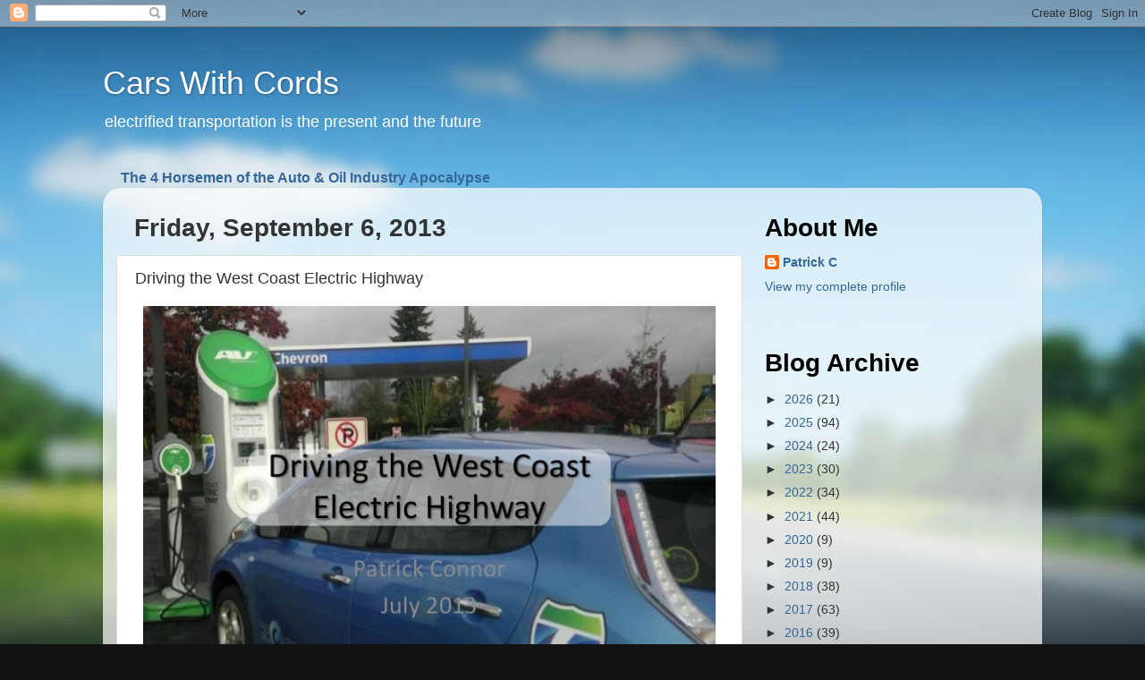

--- FILE ---
content_type: text/html; charset=utf-8
request_url: https://www.google.com/recaptcha/api2/aframe
body_size: 267
content:
<!DOCTYPE HTML><html><head><meta http-equiv="content-type" content="text/html; charset=UTF-8"></head><body><script nonce="rH8eQkWt214GS326Dft_gQ">/** Anti-fraud and anti-abuse applications only. See google.com/recaptcha */ try{var clients={'sodar':'https://pagead2.googlesyndication.com/pagead/sodar?'};window.addEventListener("message",function(a){try{if(a.source===window.parent){var b=JSON.parse(a.data);var c=clients[b['id']];if(c){var d=document.createElement('img');d.src=c+b['params']+'&rc='+(localStorage.getItem("rc::a")?sessionStorage.getItem("rc::b"):"");window.document.body.appendChild(d);sessionStorage.setItem("rc::e",parseInt(sessionStorage.getItem("rc::e")||0)+1);localStorage.setItem("rc::h",'1769027387866');}}}catch(b){}});window.parent.postMessage("_grecaptcha_ready", "*");}catch(b){}</script></body></html>

--- FILE ---
content_type: text/plain
request_url: https://www.google-analytics.com/j/collect?v=1&_v=j102&a=1135532567&t=pageview&_s=1&dl=https%3A%2F%2Fwww.carswithcords.net%2F2013%2F09%2Fdriving-west-coast-electric-highway.html&ul=en-us%40posix&dt=Cars%20With%20Cords%3A%20Driving%20the%20West%20Coast%20Electric%20Highway&sr=1280x720&vp=1280x720&_u=IEBAAEABAAAAACAAI~&jid=290765102&gjid=624722159&cid=94142793.1769027387&tid=UA-99168553-1&_gid=1304447712.1769027387&_r=1&_slc=1&z=497880633
body_size: -452
content:
2,cG-5CYBQ22VG3